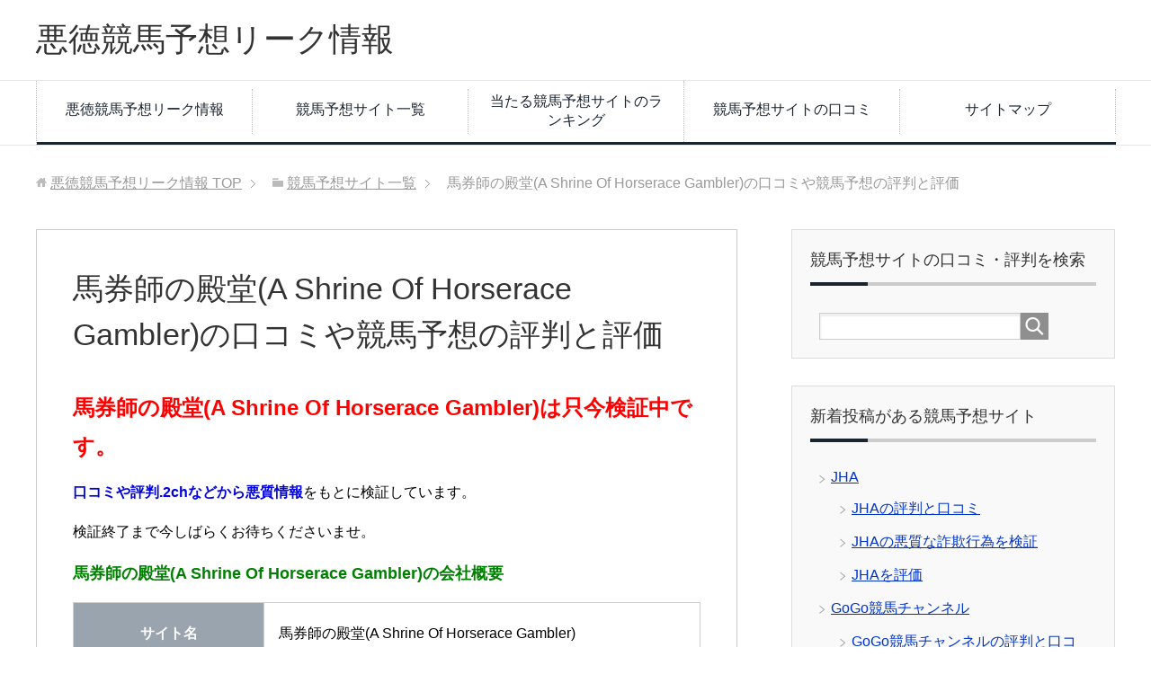

--- FILE ---
content_type: text/html; charset=UTF-8
request_url: https://www.k-ba55.jp/site/u-m-a-net/
body_size: 16280
content:
<!DOCTYPE html>
<html lang="ja" class="col2">
<head prefix="og: http://ogp.me/ns# fb: http://ogp.me/ns/fb#">


<meta charset="UTF-8">
<meta http-equiv="X-UA-Compatible" content="IE=edge">
<meta name="viewport" content="width=device-width, initial-scale=1.0">
<link rel="canonical" href="https://www.k-ba55.jp/site/u-m-a-net/" />

		<!-- All in One SEO 4.1.2.3 -->
		<title>馬券師の殿堂(A Shrine Of Horserace Gambler) | 馬券師の殿堂(A Shrine Of Horserace Gambler)の口コミや競馬予想の評判と評価 | 悪徳競馬予想リーク情報</title>
		<meta name="description" content="馬券師の殿堂(A Shrine Of Horserace Gambler)の情報をまとめました。馬券師の殿堂(A Shrine Of Horserace Gambler)について投稿された口コミや2チャンネル掲示板での評判から、馬券師の殿堂(A Shrine Of Horserace Gambler)が悪徳・悪質な詐欺の競馬予想サイトか評価。馬券師の殿堂(A Shrine Of Horserace Gambler)を利用するなら、悪徳競馬予想リーク情報の口コミや評判を確認"/>
		<meta name="robots" content="max-snippet:-1, max-image-preview:large, max-video-preview:-1"/>
		<meta name="msvalidate.01" content="75633E84892DAB387D3BCDA7E6CE4D4B" />
		<meta name="keywords" content="馬券師の殿堂(a shrine of horserace gambler),口コミ,評判,評価,2ch,悪徳,詐欺,有限会社reap" />
		<link rel="canonical" href="https://www.k-ba55.jp/site/u-m-a-net/" />
		<meta name="google" content="nositelinkssearchbox" />
		<script type="application/ld+json" class="aioseo-schema">
			{"@context":"https:\/\/schema.org","@graph":[{"@type":"WebSite","@id":"https:\/\/www.k-ba55.jp\/#website","url":"https:\/\/www.k-ba55.jp\/","name":"\u60aa\u5fb3\u7af6\u99ac\u4e88\u60f3\u30ea\u30fc\u30af\u60c5\u5831","description":"\u60aa\u5fb3\u7af6\u99ac\u4e88\u60f3\u30ea\u30fc\u30af\u60c5\u5831\u306f\u8a50\u6b3a\u3092\u9632\u3050\u70ba\u306b\u5f79\u7acb\u3064\u60c5\u5831\u307e\u3068\u3081\u30b5\u30a4\u30c8\u306b\u306a\u308a\u307e\u3059\u3002\u7af6\u99ac\u4e88\u60f3\u4f1a\u793e\u306e\u6700\u65b0\u53e3\u30b3\u30df\u3084\u8a55\u5224\u30012ch\u60c5\u5831\u3092\u4e00\u6319\u306b\u3054\u7d39\u4ecb\uff01\u30d7\u30ed\u306e\u95a2\u4fc2\u8005\u3084\u30e6\u30fc\u30b6\u30fc\u304c\u8a55\u4fa1\u3057\u305f\u512a\u826f\u30b5\u30a4\u30c8\u3082\u63b2\u8f09\u4e2d\u3067\u3059\u3002","publisher":{"@id":"https:\/\/www.k-ba55.jp\/#organization"}},{"@type":"Organization","@id":"https:\/\/www.k-ba55.jp\/#organization","name":"\u60aa\u5fb3\u7af6\u99ac\u4e88\u60f3\u30ea\u30fc\u30af\u60c5\u5831","url":"https:\/\/www.k-ba55.jp\/"},{"@type":"BreadcrumbList","@id":"https:\/\/www.k-ba55.jp\/site\/u-m-a-net\/#breadcrumblist","itemListElement":[{"@type":"ListItem","@id":"https:\/\/www.k-ba55.jp\/#listItem","position":"1","item":{"@type":"WebPage","@id":"https:\/\/www.k-ba55.jp\/","name":"\u30db\u30fc\u30e0","description":"\u60aa\u5fb3\u7af6\u99ac\u4e88\u60f3\u30ea\u30fc\u30af\u60c5\u5831\u306f\u8a50\u6b3a\u3092\u9632\u3050\u70ba\u306b\u5f79\u7acb\u3064\u60c5\u5831\u307e\u3068\u3081\u30b5\u30a4\u30c8\u306b\u306a\u308a\u307e\u3059\u3002\u7af6\u99ac\u4e88\u60f3\u4f1a\u793e\u306e\u6700\u65b0\u53e3\u30b3\u30df\u3084\u8a55\u5224\u30012ch\u60c5\u5831\u3092\u4e00\u6319\u306b\u3054\u7d39\u4ecb\uff01\u30d7\u30ed\u306e\u95a2\u4fc2\u8005\u3084\u30e6\u30fc\u30b6\u30fc\u304c\u8a55\u4fa1\u3057\u305f\u512a\u826f\u30b5\u30a4\u30c8\u3082\u63b2\u8f09\u4e2d\u3067\u3059\u3002","url":"https:\/\/www.k-ba55.jp\/"},"nextItem":"https:\/\/www.k-ba55.jp\/site\/#listItem"},{"@type":"ListItem","@id":"https:\/\/www.k-ba55.jp\/site\/#listItem","position":"2","item":{"@type":"WebPage","@id":"https:\/\/www.k-ba55.jp\/site\/","name":"\u7af6\u99ac\u4e88\u60f3\u30b5\u30a4\u30c8\u4e00\u89a7","description":"50\u97f3\u3067\u7af6\u99ac\u4e88\u60f3\u30b5\u30a4\u30c8\u304c\u63a2\u305b\u3061\u3083\u3046\u3002\u300c\u7121\u6599\u7af6\u99ac\u4e88\u60f3\u300d\u300c\u6709\u6599\u7af6\u99ac\u4e88\u60f3\u300d\u300cWIN5\u300d\u300c\u60aa\u5fb3\u7af6\u99ac\u4e88\u60f3\u300d\u306a\u3069\u3001\u7af6\u99ac\u4e88\u60f3\u30b5\u30a4\u30c8\u3092\u63a2\u3059\u306a\u3089\u3053\u3061\u3089","url":"https:\/\/www.k-ba55.jp\/site\/"},"nextItem":"https:\/\/www.k-ba55.jp\/site\/u-m-a-net\/#listItem","previousItem":"https:\/\/www.k-ba55.jp\/#listItem"},{"@type":"ListItem","@id":"https:\/\/www.k-ba55.jp\/site\/u-m-a-net\/#listItem","position":"3","item":{"@type":"WebPage","@id":"https:\/\/www.k-ba55.jp\/site\/u-m-a-net\/","name":"\u99ac\u5238\u5e2b\u306e\u6bbf\u5802(A Shrine Of Horserace Gambler)\u306e\u53e3\u30b3\u30df\u3084\u7af6\u99ac\u4e88\u60f3\u306e\u8a55\u5224\u3068\u8a55\u4fa1","description":"\u99ac\u5238\u5e2b\u306e\u6bbf\u5802(A Shrine Of Horserace Gambler)\u306e\u60c5\u5831\u3092\u307e\u3068\u3081\u307e\u3057\u305f\u3002\u99ac\u5238\u5e2b\u306e\u6bbf\u5802(A Shrine Of Horserace Gambler)\u306b\u3064\u3044\u3066\u6295\u7a3f\u3055\u308c\u305f\u53e3\u30b3\u30df\u30842\u30c1\u30e3\u30f3\u30cd\u30eb\u63b2\u793a\u677f\u3067\u306e\u8a55\u5224\u304b\u3089\u3001\u99ac\u5238\u5e2b\u306e\u6bbf\u5802(A Shrine Of Horserace Gambler)\u304c\u60aa\u5fb3\u30fb\u60aa\u8cea\u306a\u8a50\u6b3a\u306e\u7af6\u99ac\u4e88\u60f3\u30b5\u30a4\u30c8\u304b\u8a55\u4fa1\u3002\u99ac\u5238\u5e2b\u306e\u6bbf\u5802(A Shrine Of Horserace Gambler)\u3092\u5229\u7528\u3059\u308b\u306a\u3089\u3001\u60aa\u5fb3\u7af6\u99ac\u4e88\u60f3\u30ea\u30fc\u30af\u60c5\u5831\u306e\u53e3\u30b3\u30df\u3084\u8a55\u5224\u3092\u78ba\u8a8d","url":"https:\/\/www.k-ba55.jp\/site\/u-m-a-net\/"},"previousItem":"https:\/\/www.k-ba55.jp\/site\/#listItem"}]},{"@type":"WebPage","@id":"https:\/\/www.k-ba55.jp\/site\/u-m-a-net\/#webpage","url":"https:\/\/www.k-ba55.jp\/site\/u-m-a-net\/","name":"\u99ac\u5238\u5e2b\u306e\u6bbf\u5802(A Shrine Of Horserace Gambler) | \u99ac\u5238\u5e2b\u306e\u6bbf\u5802(A Shrine Of Horserace Gambler)\u306e\u53e3\u30b3\u30df\u3084\u7af6\u99ac\u4e88\u60f3\u306e\u8a55\u5224\u3068\u8a55\u4fa1 | \u60aa\u5fb3\u7af6\u99ac\u4e88\u60f3\u30ea\u30fc\u30af\u60c5\u5831","description":"\u99ac\u5238\u5e2b\u306e\u6bbf\u5802(A Shrine Of Horserace Gambler)\u306e\u60c5\u5831\u3092\u307e\u3068\u3081\u307e\u3057\u305f\u3002\u99ac\u5238\u5e2b\u306e\u6bbf\u5802(A Shrine Of Horserace Gambler)\u306b\u3064\u3044\u3066\u6295\u7a3f\u3055\u308c\u305f\u53e3\u30b3\u30df\u30842\u30c1\u30e3\u30f3\u30cd\u30eb\u63b2\u793a\u677f\u3067\u306e\u8a55\u5224\u304b\u3089\u3001\u99ac\u5238\u5e2b\u306e\u6bbf\u5802(A Shrine Of Horserace Gambler)\u304c\u60aa\u5fb3\u30fb\u60aa\u8cea\u306a\u8a50\u6b3a\u306e\u7af6\u99ac\u4e88\u60f3\u30b5\u30a4\u30c8\u304b\u8a55\u4fa1\u3002\u99ac\u5238\u5e2b\u306e\u6bbf\u5802(A Shrine Of Horserace Gambler)\u3092\u5229\u7528\u3059\u308b\u306a\u3089\u3001\u60aa\u5fb3\u7af6\u99ac\u4e88\u60f3\u30ea\u30fc\u30af\u60c5\u5831\u306e\u53e3\u30b3\u30df\u3084\u8a55\u5224\u3092\u78ba\u8a8d","inLanguage":"ja","isPartOf":{"@id":"https:\/\/www.k-ba55.jp\/#website"},"breadcrumb":{"@id":"https:\/\/www.k-ba55.jp\/site\/u-m-a-net\/#breadcrumblist"},"datePublished":"2017-09-15T23:47:25+09:00","dateModified":"2017-09-15T23:47:25+09:00"}]}
		</script>
		<script type="text/javascript" >
			window.ga=window.ga||function(){(ga.q=ga.q||[]).push(arguments)};ga.l=+new Date;
			ga('create', "UA-106545722-1", 'auto');
			ga('send', 'pageview');
		</script>
		<script async src="https://www.google-analytics.com/analytics.js"></script>
		<!-- All in One SEO -->

<link rel='dns-prefetch' href='//webfonts.sakura.ne.jp' />
<link rel='dns-prefetch' href='//s.w.org' />
<link rel="alternate" type="application/rss+xml" title="悪徳競馬予想リーク情報 &raquo; フィード" href="https://www.k-ba55.jp/feed/" />
<link rel="alternate" type="application/rss+xml" title="悪徳競馬予想リーク情報 &raquo; コメントフィード" href="https://www.k-ba55.jp/comments/feed/" />
<link rel="alternate" type="application/rss+xml" title="悪徳競馬予想リーク情報 &raquo; 馬券師の殿堂(A Shrine Of Horserace Gambler)の口コミや競馬予想の評判と評価 のコメントのフィード" href="https://www.k-ba55.jp/site/u-m-a-net/feed/" />
		<script type="text/javascript">
			window._wpemojiSettings = {"baseUrl":"https:\/\/s.w.org\/images\/core\/emoji\/13.1.0\/72x72\/","ext":".png","svgUrl":"https:\/\/s.w.org\/images\/core\/emoji\/13.1.0\/svg\/","svgExt":".svg","source":{"concatemoji":"https:\/\/www.k-ba55.jp\/wp-includes\/js\/wp-emoji-release.min.js?ver=5.8.12"}};
			!function(e,a,t){var n,r,o,i=a.createElement("canvas"),p=i.getContext&&i.getContext("2d");function s(e,t){var a=String.fromCharCode;p.clearRect(0,0,i.width,i.height),p.fillText(a.apply(this,e),0,0);e=i.toDataURL();return p.clearRect(0,0,i.width,i.height),p.fillText(a.apply(this,t),0,0),e===i.toDataURL()}function c(e){var t=a.createElement("script");t.src=e,t.defer=t.type="text/javascript",a.getElementsByTagName("head")[0].appendChild(t)}for(o=Array("flag","emoji"),t.supports={everything:!0,everythingExceptFlag:!0},r=0;r<o.length;r++)t.supports[o[r]]=function(e){if(!p||!p.fillText)return!1;switch(p.textBaseline="top",p.font="600 32px Arial",e){case"flag":return s([127987,65039,8205,9895,65039],[127987,65039,8203,9895,65039])?!1:!s([55356,56826,55356,56819],[55356,56826,8203,55356,56819])&&!s([55356,57332,56128,56423,56128,56418,56128,56421,56128,56430,56128,56423,56128,56447],[55356,57332,8203,56128,56423,8203,56128,56418,8203,56128,56421,8203,56128,56430,8203,56128,56423,8203,56128,56447]);case"emoji":return!s([10084,65039,8205,55357,56613],[10084,65039,8203,55357,56613])}return!1}(o[r]),t.supports.everything=t.supports.everything&&t.supports[o[r]],"flag"!==o[r]&&(t.supports.everythingExceptFlag=t.supports.everythingExceptFlag&&t.supports[o[r]]);t.supports.everythingExceptFlag=t.supports.everythingExceptFlag&&!t.supports.flag,t.DOMReady=!1,t.readyCallback=function(){t.DOMReady=!0},t.supports.everything||(n=function(){t.readyCallback()},a.addEventListener?(a.addEventListener("DOMContentLoaded",n,!1),e.addEventListener("load",n,!1)):(e.attachEvent("onload",n),a.attachEvent("onreadystatechange",function(){"complete"===a.readyState&&t.readyCallback()})),(n=t.source||{}).concatemoji?c(n.concatemoji):n.wpemoji&&n.twemoji&&(c(n.twemoji),c(n.wpemoji)))}(window,document,window._wpemojiSettings);
		</script>
		<style type="text/css">
img.wp-smiley,
img.emoji {
	display: inline !important;
	border: none !important;
	box-shadow: none !important;
	height: 1em !important;
	width: 1em !important;
	margin: 0 .07em !important;
	vertical-align: -0.1em !important;
	background: none !important;
	padding: 0 !important;
}
</style>
	<link rel='stylesheet' id='wp-block-library-css'  href='https://www.k-ba55.jp/wp-includes/css/dist/block-library/style.min.css?ver=5.8.12' type='text/css' media='all' />
<link rel='stylesheet' id='contact-form-7-css'  href='https://www.k-ba55.jp/wp-content/plugins/contact-form-7/includes/css/styles.css?ver=5.4.2' type='text/css' media='all' />
<link rel='stylesheet' id='whats-new-style-css'  href='https://www.k-ba55.jp/wp-content/plugins/whats-new-genarator/whats-new.css?ver=2.0.2' type='text/css' media='all' />
<link rel='stylesheet' id='wp-postratings-css'  href='https://www.k-ba55.jp/wp-content/plugins/wp-postratings/css/postratings-css.css?ver=1.89' type='text/css' media='all' />
<link rel='stylesheet' id='keni_base-css'  href='https://www.k-ba55.jp/wp-content/themes/keni70_wp_corp_black_201708151912/base.css?ver=5.8.12' type='text/css' media='all' />
<link rel='stylesheet' id='keni_rwd-css'  href='https://www.k-ba55.jp/wp-content/themes/keni70_wp_corp_black_201708151912/rwd.css?ver=5.8.12' type='text/css' media='all' />
<script type='text/javascript' src='https://www.k-ba55.jp/wp-includes/js/jquery/jquery.min.js?ver=3.6.0' id='jquery-core-js'></script>
<script type='text/javascript' src='https://www.k-ba55.jp/wp-includes/js/jquery/jquery-migrate.min.js?ver=3.3.2' id='jquery-migrate-js'></script>
<script type='text/javascript' src='//webfonts.sakura.ne.jp/js/sakura.js?ver=2.0.1' id='typesquare_std-js'></script>
<link rel="https://api.w.org/" href="https://www.k-ba55.jp/wp-json/" /><link rel="alternate" type="application/json" href="https://www.k-ba55.jp/wp-json/wp/v2/pages/8474" /><link rel="EditURI" type="application/rsd+xml" title="RSD" href="https://www.k-ba55.jp/xmlrpc.php?rsd" />
<link rel="wlwmanifest" type="application/wlwmanifest+xml" href="https://www.k-ba55.jp/wp-includes/wlwmanifest.xml" /> 
<meta name="generator" content="WordPress 5.8.12" />
<link rel='shortlink' href='https://www.k-ba55.jp/?p=8474' />
<link rel="alternate" type="application/json+oembed" href="https://www.k-ba55.jp/wp-json/oembed/1.0/embed?url=https%3A%2F%2Fwww.k-ba55.jp%2Fsite%2Fu-m-a-net%2F" />
<link rel="alternate" type="text/xml+oembed" href="https://www.k-ba55.jp/wp-json/oembed/1.0/embed?url=https%3A%2F%2Fwww.k-ba55.jp%2Fsite%2Fu-m-a-net%2F&#038;format=xml" />
<style type="text/css">.broken_link, a.broken_link {
	text-decoration: line-through;
}</style><link rel="shortcut icon" type="image/x-icon" href="https://www.k-ba55.jp/wp-content/themes/keni70_wp_corp_black_201708151912/favicon.ico">
<link rel="apple-touch-icon" href="https://www.k-ba55.jp/wp-content/themes/keni70_wp_corp_black_201708151912/images/apple-touch-icon.png">
<link rel="apple-touch-icon-precomposed" href="https://www.k-ba55.jp/wp-content/themes/keni70_wp_corp_black_201708151912/images/apple-touch-icon.png">
<link rel="icon" href="https://www.k-ba55.jp/wp-content/themes/keni70_wp_corp_black_201708151912/images/apple-touch-icon.png">
<!--[if lt IE 9]><script src="https://www.k-ba55.jp/wp-content/themes/keni70_wp_corp_black_201708151912/js/html5.js"></script><![endif]-->


</head>
	<body class="page-template-default page page-id-8474 page-child parent-pageid-6064">
	
	<div class="container">
		<header id="top" class="site-header ">	
		<div class="site-header-in">
			<div class="site-header-conts">
				<p class="site-title"><a href="https://www.k-ba55.jp">悪徳競馬予想リーク情報</a></p>
			</div>
		</div>
		<!--▼グローバルナビ-->
		<nav class="global-nav">
			<div class="global-nav-in">
				<div class="global-nav-panel"><span class="btn-global-nav icon-gn-menu">メニュー</span></div>
				<ul id="menu">
				<li class="menu-item menu-item-type-post_type menu-item-object-page menu-item-home menu-item-9192"><a href="https://www.k-ba55.jp/">悪徳競馬予想リーク情報</a></li>
<li class="menu-item menu-item-type-post_type menu-item-object-page current-page-ancestor menu-item-7960"><a href="https://www.k-ba55.jp/site/">競馬予想サイト一覧</a></li>
<li class="menu-item menu-item-type-post_type menu-item-object-page menu-item-7897"><a href="https://www.k-ba55.jp/yuryokeibayososaito/">当たる競馬予想サイトのランキング</a></li>
<li class="menu-item menu-item-type-custom menu-item-object-custom menu-item-8936"><a href="/kuchikomiichiran">競馬予想サイトの口コミ</a></li>
<li class="menu-item menu-item-type-post_type menu-item-object-page menu-item-7961"><a href="https://www.k-ba55.jp/sitemap/">サイトマップ</a></li>
				</ul>
			</div>
		</nav>
		<!--▲グローバルナビ-->
		</header>
<!--▲サイトヘッダー-->

<div class="main-body">
<div class="main-body-in">



<nav class="breadcrumbs">
<ol class="breadcrumbs-in" itemscope itemtype="http://schema.org/BreadcrumbList">
<li class="bcl-first" itemprop="itemListElement" itemscope itemtype="http://schema.org/ListItem">
	<a itemprop="item" href="https://www.k-ba55.jp"><span itemprop="name">悪徳競馬予想リーク情報</span> TOP</a>
	<meta itemprop="position" content="1" />
</li>
<li itemprop="itemListElement" itemscope itemtype="http://schema.org/ListItem">
	<a itemprop="item" href="https://www.k-ba55.jp/site/"><span itemprop="name">競馬予想サイト一覧</span></a>
	<meta itemprop="position" content="2" />
</li>
<li class="bcl-last">馬券師の殿堂(A Shrine Of Horserace Gambler)の口コミや競馬予想の評判と評価</li>
</ol>
</nav>
	
	<!--▼メインコンテンツ-->
	<main>
	<div class="main-conts">

		<!--記事-->
		<article id="post-8474" class="section-wrap post-8474 page type-page status-publish">
			<div class="section-in">

			<header class="article-header">
				<h1 class="section-title">馬券師の殿堂(A Shrine Of Horserace Gambler)の口コミや競馬予想の評判と評価</h1>
			</header>

			<div class="article-body">
			<p><font color="red"><b><font size="5">馬券師の殿堂(A Shrine Of Horserace Gambler)は只今検証中です。</font></b></font></p>

<p><strong><font color="puple">口コミや評判.2chなどから悪質情報</font></strong>をもとに検証しています。</p>

<p>検証終了まで今しばらくお待ちくださいませ。</p>

<p><span style="color: #008000;"><strong><font size="4">馬券師の殿堂(A Shrine Of Horserace Gambler)の会社概要</font></strong></span></p>



<table id="tablepress-1" class="tablepress tablepress-id-1">
<tbody class="row-hover">
<thead>
<tr class="row-1 odd">
<th class="column-1">サイト名</th><td class="column-2">馬券師の殿堂(A Shrine Of Horserace Gambler)</td>
</tr>
<tr class="row-2 even">
<th class="column-1">サイトドメイン</th><td class="column-2">http://u-m-a.net/ または http://baken-dendo.com/</td>
</tr>
<tr class="row-3 odd">
<th class="column-1">運営会社</th><td class="column-2">有限会社REAP</td>
</tr>
<tr class="row-4 even">
<th class="column-1">運営・販売責任者</th><td class="column-2">渡辺輝幸</td>
</tr>
<tr class="row-5 odd">
<th class="column-1">メールアドレス</th><td class="column-2">info@baken-dendo.com</td>
</tr>
<tr class="row-6 even">
<th class="column-1">所在地</th><td class="column-2">東京都武蔵野市中町1-3-3</td>
</tr>
<tr class="row-7 odd">
<th class="column-1">販売価格</th><td class="column-2">下記に詳細を記載しております。</td>
</tr>
<tr class="row-8 even">
<th class="column-1">TEL</th><td class="column-2">050-3515-8822</td>
</tr>
</thead>
</tbody>
</table>
　
<p>では、本当に利用価値のあるサイトはどのサイトでしょうか？実際に登録し、<span class="red b">検証を重ね、プロや利用ユーザーが選んだ優良の競馬予想サイトをご紹介致します。</span>サイト選びで失敗しない為にも必ずご確認ください。<p style="text-indent:2em"></p>

<div class="su-note" id="" style="border-color:#e5c3e5;border-radius:2px;-moz-border-radius:2px;-webkit-border-radius:2px;"><div class="su-note-inner su-u-clearfix su-u-trim" style="background-color:#FFDDFF;border-color:#ffffff;color:#333333;border-radius:2px;-moz-border-radius:2px;-webkit-border-radius:2px;">
<span class="su-label su-label-type-success">▼プロとユーザーが選んだ競馬予想サイト</span><p style="text-indent:2em"></p>
<a href="/yuryokeibayososaito/?from=textbanner1" target="_blank"><span class="blue b"><span class="f14em">ちなみに<span class="red b">必ず勝てる</span><span class="green b">【優良競馬予想サイト】</span>はコチラ◀</span></span></a></div></div><p style="text-indent:2em"></p>
<p><a target="_blank" href="/yuryokeibayososaito/"><img src="https://www.k-ba55.jp/wp-content/uploads/2017/09/goodsite_banner2.gif" alt="優良サイト一覧バナー" style="width:100%;" /></a></p>

<h2>口コミと評判が高い競馬予想サイト</h2>
<div class="col-wrap col3-wrap col-onimage02">
<div class="col m20-b border" style="background-image: url(https://www.k-ba55.jp/wp-content/uploads/2017/11/_悪徳競馬予想リーク情報-e1510040718452.png);">
<a href="/site/keiba-life/"></p>
<p class="text-onimage">的中タイムズ</p>
<p></a>
</div>
<div class="col m20-b border" style="background-image: url(https://www.k-ba55.jp/wp-content/uploads/2017/10/_必的競馬の達人のTOPイメージ画像-e1508649064224.png);">
<a href="/site/keiba-tatsujin-com/"></p>
<p class="text-onimage">必的!!競馬の達人</p>
<p></a>
</div>
<div class="col m20-b border" style="background-image: url(https://www.k-ba55.jp/wp-content/uploads/2017/09/TOP画像-e1510048412339.png);">
<a href="/site/tr-keiba-com/"></p>
<p class="text-onimage">的中総選挙</p>
<p></a>
</div>
</div>
<div class="col-wrap col3-wrap col-onimage02">
<div class="col m20-b border" style="background-image: url(https://www.k-ba55.jp/wp-content/uploads/2017/08/万馬券総合研究所のTOP画像-300x206.jpg);">
<a href="/site/manbaken-sogou-kenkyujo-jp/"></p>
<p class="text-onimage">万馬券総合研究所</p>
<p></a>
</div>
<div class="col m20-b border" style="background-image: url(https://www.k-ba55.jp/wp-content/uploads/2016/08/ギャロップジャパン-GALLOPJAPAN-TOPイメージ.jpg);">
<a href="/site/gallopjapan-jp/"></p>
<p class="text-onimage">ギャロップジャパン（GALLOPJAPAN)</p>
<p></a>
</div>
<div class="col m20-b border" style="background-image: url(https://www.k-ba55.jp/wp-content/uploads/2016/08/勝馬伝説のトップ画像-300x248.jpg);">
<a href="/site/l-horse-com/"></p>
<p class="text-onimage">勝馬伝説</p>
<p></a>
</div>
</div>
<div class="col-wrap col3-wrap col-onimage02">
<div class="col m20-b border" style="background-image: url(https://www.k-ba55.jp/wp-content/uploads/2016/08/takuminomanbaken-300x300.jpg);">
<a href="/site/goldhorse-jp/"></p>
<p class="text-onimage">匠の万馬券</p>
<p></a>
</div>
<div class="col m20-b border" style="background-image: url(http://www.k-ba55.jp/wp-content/uploads/2017/08/スピリッツ競馬-top画像-300x295.png);">
<a href="/site/spirits-33-com/"></p>
<p class="text-onimage">スピリッツ競馬</p>
<p></a>
</div>
<div class="col m20-b border" style="background-image: url(https://www.k-ba55.jp/wp-content/uploads/2016/08/highvoltage.png);">
<a href="/site/high-voltage-tokyo/"></p>
<p class="text-onimage">ハイボルテージ</p>
<p></a>
</div>
</div>
<div class="col-wrap col3-wrap col-onimage02">
<div class="col m20-b border" style="background-image: url(https://www.k-ba55.jp/wp-content/uploads/2017/11/TOPイメージ画像-e1511070253543.png);">
<a href="/site/kin-kura-com/"></p>
<p class="text-onimage">金の鞍</p>
<p></a>
</div>
<div class="col m20-b border" style="background-image: url(https://www.k-ba55.jp/wp-content/uploads/2017/11/TOPイメージ画像-e1511160635221.png);">
<a href="/site/minnano-manbaken-com/"></p>
<p class="text-onimage">みんなの万馬券</p>
<p></a>
</div>
<div class="col m20-b border" style="background-image: url(https://www.k-ba55.jp/wp-content/uploads/2017/11/TOP画像-e1511931954468.png);">
<a href="/site/linc-k-com/"></p>
<p class="text-onimage">万馬券必中宣言リンカーン</p>
<p></a>
</div>
</div>
<div class="col-wrap col3-wrap col-onimage02">
<div class="col m20-b border" style="background-image: url(https://www.k-ba55.jp/wp-content/uploads/2016/08/TOP画像-e1512016731291.png);">
<a href="/site/pc-3448-jp/"></p>
<p class="text-onimage">キングスポーツ</p>
<p></a>
</div>
<div class="col m20-b border" style="background-image: url(https://www.k-ba55.jp/wp-content/uploads/2017/08/TOP画像-e1512107876448.jpg);">
<a href="/site/ele-investment-com/"></p>
<p class="text-onimage">エレメント</p>
<p></a>
</div>
<div class="col m20-b border" style="background-image: url(https://www.k-ba55.jp/wp-content/uploads/2017/09/TOP画像-e1513245976617.png);">
<a href="/site/titanic-online-com/"></p>
<p class="text-onimage">アドレナリン競馬</p>
<p></a>
</div>
</div>
<div class="col-wrap col3-wrap col-onimage02">
<div class="col m20-b border" style="background-image: url(https://www.k-ba55.jp/wp-content/uploads/2017/12/_ダービークエストのTOP画像-e1513390525859.png);">
<a href="/site/derby-q-net/"></p>
<p class="text-onimage">ダービークエスト</p>
<p></a>
</div>
<div class="col m20-b border" style="background-image: url(https://www.k-ba55.jp/wp-content/uploads/2017/12/TOP画像-e1513580887825.png);">
<a href="/site/keiba-programs-v-jp/"></p>
<p class="text-onimage">レープロ</p>
<p></a>
</div>
<div class="col m20-b border" style="background-image: url(https://www.k-ba55.jp/wp-content/uploads/2017/08/TOP画像-e1513657050236.png);">
<a href="/site/kb-tairiku-net/"></p>
<p class="text-onimage">競馬大陸</p>
<p></a>
</div>
</div>
<div class="col-wrap col3-wrap col-onimage02">
<div class="col m20-b border" style="background-image: url(https://www.k-ba55.jp/wp-content/uploads/2017/12/GoGo競馬チャンネルのTOP画像-e1513675590948.png);">
<a href="/site/gogo-k-com/"></p>
<p class="text-onimage">GoGo競馬チャンネル</p>
<p></a>
</div>
<div class="col m20-b border" style="background-image: url(https://www.k-ba55.jp/wp-content/uploads/2017/12/jhaのTOP画像-e1513839557291.jpg);">
<a href="/site/j-h-a-net/"></p>
<p class="text-onimage">JHA</p>
<p></a>
</div>
<div class="col m20-b border" style="background-image: url(https://www.k-ba55.jp/wp-content/uploads/2017/09/Brain_ブレインのTOP画像-e1515727294865.jpg);">
<a href="/site/hissyou-brain-com/"></p>
<p class="text-onimage">Brain(ブレイン)</p>
<p></a>
</div>
</div>

<div class='whatsnew'>
			<h2>競馬予想サイトの新着更新情報</h2>	
	<hr/>
		<dl>
		<a href="https://www.k-ba55.jp/sitemap/">
		<dt>
					</dt>
		<dd>
						<span class='newmark'>NEW!</span>
						サイトマップ		</dd>
		</a>
	</dl>
	<hr/>
		<dl>
		<a href="https://www.k-ba55.jp/site/gallopjapan-jp/experiences/">
		<dt>
					</dt>
		<dd>
						ギャロップジャパンの有料キャンペーンの的中率・回収率を検証		</dd>
		</a>
	</dl>
	<hr/>
		<dl>
		<a href="https://www.k-ba55.jp/site/xn-u9j9ira2751auitrv9ao66b-com/">
		<dt>
					</dt>
		<dd>
						ナツの競馬予想ブログの口コミや競馬予想の評判と評価		</dd>
		</a>
	</dl>
	<hr/>
		<dl>
		<a href="https://www.k-ba55.jp/hakkutukeiba/">
		<dt>
					</dt>
		<dd>
						発掘競馬！志向の選択馬券術		</dd>
		</a>
	</dl>
	<hr/>
		<dl>
		<a href="https://www.k-ba55.jp/keibastudy-com/">
		<dt>
					</dt>
		<dd>
						競馬Study		</dd>
		</a>
	</dl>
	<hr/>
		<dl>
		<a href="https://www.k-ba55.jp/keibakalimba-com/">
		<dt>
					</dt>
		<dd>
						競馬アプローチ		</dd>
		</a>
	</dl>
	<hr/>
		<dl>
		<a href="https://www.k-ba55.jp/ouma-keiba-seesaa-net/">
		<dt>
					</dt>
		<dd>
						競馬オープン特別地位向上委員会		</dd>
		</a>
	</dl>
	<hr/>
		<dl>
		<a href="https://www.k-ba55.jp/ameblo-jp-keiba-winlife/">
		<dt>
					</dt>
		<dd>
						競馬でwinwin生活を目指して		</dd>
		</a>
	</dl>
	<hr/>
		<dl>
		<a href="https://www.k-ba55.jp/ameblo-jp-keibahissyouyosou/">
		<dt>
					</dt>
		<dd>
						競馬で月収３０万円を稼ぐ競馬好き男の競馬予想ブログ		</dd>
		</a>
	</dl>
	<hr/>
		<dl>
		<a href="https://www.k-ba55.jp/natsukistudy-com/">
		<dt>
					</dt>
		<dd>
						競馬とネットビジネスを楽しむためのブログ		</dd>
		</a>
	</dl>
	<hr/>
		<dl>
		<a href="https://www.k-ba55.jp/keibafun-com/">
		<dt>
					</dt>
		<dd>
						競馬ファンが予想するために集うカフェ「シーザリオ」		</dd>
		</a>
	</dl>
	<hr/>
		<dl>
		<a href="https://www.k-ba55.jp/keibawataiki-blog-fc2-com/">
		<dt>
					</dt>
		<dd>
						爺KENの「競馬」が私の生きる道Blog		</dd>
		</a>
	</dl>
	<hr/>
		<dl>
		<a href="https://www.k-ba55.jp/keibahelper-z-com/">
		<dt>
					</dt>
		<dd>
						無料競馬予想ヘルパーＺ		</dd>
		</a>
	</dl>
	<hr/>
		<dl>
		<a href="https://www.k-ba55.jp/ameblo-jp-endlesshorseget/">
		<dt>
					</dt>
		<dd>
						永遠の馬券		</dd>
		</a>
	</dl>
	<hr/>
		<dl>
		<a href="https://www.k-ba55.jp/fukuuma-net/">
		<dt>
					</dt>
		<dd>
						温故知福馬		</dd>
		</a>
	</dl>
	<hr/>
		<dl>
		<a href="https://www.k-ba55.jp/kokurabakenshi-com/">
		<dt>
					</dt>
		<dd>
						小倉の馬券師Tの競馬予想ブログ		</dd>
		</a>
	</dl>
	<hr/>
		<dl>
		<a href="https://www.k-ba55.jp/nozo4014/">
		<dt>
					</dt>
		<dd>
						希望の馬券術		</dd>
		</a>
	</dl>
	<hr/>
		<dl>
		<a href="https://www.k-ba55.jp/keibaricolmn-com/">
		<dt>
					</dt>
		<dd>
						当たるといいなkeibaricolumn		</dd>
		</a>
	</dl>
	<hr/>
		<dl>
		<a href="https://www.k-ba55.jp/ameblo-jp-keibasiteweb/">
		<dt>
					</dt>
		<dd>
						当たる本当の競馬予想		</dd>
		</a>
	</dl>
	<hr/>
		<dl>
		<a href="https://www.k-ba55.jp/sonoda5151-blog-fc2-com/">
		<dt>
					</dt>
		<dd>
						大ちゃんの園田競馬予想ブログ		</dd>
		</a>
	</dl>
	<hr/>
	</div>

			</div><!--article-body-->
			
			

<div style="padding:10px; vertical-align:middle; text-align:; margin-bottom: 10px; font-weight:normal;color:#666666; background-color:#F0EFEA;border: solid 1px #CCCCCC;">
<div id="inner"><strong>この記事のサイトを評価してください（５段階評価 ★が多いければ優良）</strong>　<div id="post-ratings-8474" class="post-ratings" itemscope itemtype="http://schema.org/Article" data-nonce="dcd3560652"><img id="rating_8474_1" src="https://www.k-ba55.jp/wp-content/plugins/wp-postratings/images/stars_crystal/rating_off.gif" alt="いまいち・・" title="いまいち・・" onmouseover="current_rating(8474, 1, 'いまいち・・');" onmouseout="ratings_off(0, 0, 0);" onclick="rate_post();" onkeypress="rate_post();" style="cursor: pointer; border: 0px;" /><img id="rating_8474_2" src="https://www.k-ba55.jp/wp-content/plugins/wp-postratings/images/stars_crystal/rating_off.gif" alt="まずまず" title="まずまず" onmouseover="current_rating(8474, 2, 'まずまず');" onmouseout="ratings_off(0, 0, 0);" onclick="rate_post();" onkeypress="rate_post();" style="cursor: pointer; border: 0px;" /><img id="rating_8474_3" src="https://www.k-ba55.jp/wp-content/plugins/wp-postratings/images/stars_crystal/rating_off.gif" alt="なかなか！" title="なかなか！" onmouseover="current_rating(8474, 3, 'なかなか！');" onmouseout="ratings_off(0, 0, 0);" onclick="rate_post();" onkeypress="rate_post();" style="cursor: pointer; border: 0px;" /><img id="rating_8474_4" src="https://www.k-ba55.jp/wp-content/plugins/wp-postratings/images/stars_crystal/rating_off.gif" alt="いいね！" title="いいね！" onmouseover="current_rating(8474, 4, 'いいね！');" onmouseout="ratings_off(0, 0, 0);" onclick="rate_post();" onkeypress="rate_post();" style="cursor: pointer; border: 0px;" /><img id="rating_8474_5" src="https://www.k-ba55.jp/wp-content/plugins/wp-postratings/images/stars_crystal/rating_off.gif" alt="とってもいい！！" title="とってもいい！！" onmouseover="current_rating(8474, 5, 'とってもいい！！');" onmouseout="ratings_off(0, 0, 0);" onclick="rate_post();" onkeypress="rate_post();" style="cursor: pointer; border: 0px;" /> (まだ評価されていません)<br /><span class="post-ratings-text" id="ratings_8474_text"></span><meta itemprop="name" content="馬券師の殿堂(A Shrine Of Horserace Gambler)の口コミや競馬予想の評判と評価" /><meta itemprop="headline" content="馬券師の殿堂(A Shrine Of Horserace Gambler)の口コミや競馬予想の評判と評価" /><meta itemprop="description" content="馬券師の殿堂(A Shrine Of Horserace Gambler)の情報をまとめました。馬券師の殿堂(A Shrine Of Horserace Gambler)について投稿された口コミや2チャンネル掲示板での評判から、馬券師の殿堂(A Shrine Of Horserace Gambler)が悪徳・悪質な詐欺の競馬予想サイトか評価。馬券師の殿堂(A Shrine Of Horserace Gambler)を利用するなら、悪徳競馬予想リーク情報の口コミや評判を確認" /><meta itemprop="datePublished" content="2017-09-16T08:47:25+09:00" /><meta itemprop="dateModified" content="2017-09-16T08:47:25+09:00" /><meta itemprop="url" content="https://www.k-ba55.jp/site/u-m-a-net/" /><meta itemprop="author" content="manager" /><meta itemprop="mainEntityOfPage" content="https://www.k-ba55.jp/site/u-m-a-net/" /><div style="display: none;" itemprop="publisher" itemscope itemtype="https://schema.org/Organization"><meta itemprop="name" content="悪徳競馬予想リーク情報" /><meta itemprop="url" content="https://www.k-ba55.jp" /><div itemprop="logo" itemscope itemtype="https://schema.org/ImageObject"><meta itemprop="url" content="" /></div></div></div><div id="post-ratings-8474-loading" class="post-ratings-loading"><img src="https://www.k-ba55.jp/wp-content/plugins/wp-postratings/images/loading.gif" width="16" height="16" class="post-ratings-image" />読み込み中...</div>誰でも簡単に評価できますので厳選な評価をお願いします。</div></div>


			
<!--comment-->
<div class="contents">

<!-- You can start editing here. -->


			<!-- If comments are open, but there are no comments. -->

	 	<div id="respond" class="comment-respond">
		<h3 id="reply-title" class="comment-reply-title">コメントを残す <small><a rel="nofollow" id="cancel-comment-reply-link" href="/site/u-m-a-net/#respond" style="display:none;">コメントをキャンセル</a></small></h3><form action="https://www.k-ba55.jp/wp-comments-post.php" method="post" id="commentform" class="comment-form" novalidate><div class="comment-form-author"><p><label for="author"><small>名前</small></label></p><p><input id="author" class="w50" name="author" type="text" value="" size="30" /></p></div>
<div class="comment-form-email comment-form-mail"><p><label for="email"><small>メールアドレス（公開されません）</small></label></p> <p><input id="email" class="w50" name="email" type="email" value="" size="30" /></p></div>
<div class="comment-form-url"><p><label for="url"><small>ウェブサイト</small></label></p><p><input id="url" class="w50" name="url" type="url" value="" size="30" /></p></div>
<p class="comment-form-comment m0-b"><label for="comment"><small>コメント</small></label></p><p><textarea id="comment" name="comment" class="w90" cols="45" rows="8" maxlength="65525" aria-required="true" required="required"></textarea></p><p class="form-submit"><p class="al-c"><button name="submit" type="submit" id="submit" class="submit btn btn-form01" value="コメントを送信"><span>コメント送信</span></button></p> <input type='hidden' name='comment_post_ID' value='8474' id='comment_post_ID' />
<input type='hidden' name='comment_parent' id='comment_parent' value='0' />
</p></form>	</div><!-- #respond -->
	</div>
<!--/comment-->



			
			</div><!--section-in-->
		</article><!--記事-->


	</div><!--main-conts-->
	</main>
	<!--▲メインコンテンツ-->

		<!--▼サブコンテンツ-->
	<aside class="sub-conts sidebar">
		<section id="search-2" class="section-wrap widget-conts widget_search"><div class="section-in"><h3 class="section-title">競馬予想サイトの口コミ・評判を検索</h3><form method="get" id="searchform" action="https://www.k-ba55.jp/">
	<div class="search-box">
		<input class="search" type="text" value="" name="s" id="s"><button id="searchsubmit" class="btn-search"><img alt="検索" width="32" height="20" src="https://www.k-ba55.jp/wp-content/themes/keni70_wp_corp_black_201708151912/images/icon/icon-btn-search.png"></button>
	</div>
</form></div></section><section id="nav_menu-4" class="section-wrap widget-conts widget_nav_menu"><div class="section-in"><h3 class="section-title">新着投稿がある競馬予想サイト</h3><div class="menu-%e6%96%b0%e7%9d%80%e3%81%ae%e7%ab%b6%e9%a6%ac%e4%ba%88%e6%83%b3%e3%82%b5%e3%82%a4%e3%83%88-container"><ul id="menu-%e6%96%b0%e7%9d%80%e3%81%ae%e7%ab%b6%e9%a6%ac%e4%ba%88%e6%83%b3%e3%82%b5%e3%82%a4%e3%83%88" class="menu"><li id="menu-item-10879" class="menu-item menu-item-type-post_type menu-item-object-page menu-item-has-children menu-item-10879"><a href="https://www.k-ba55.jp/site/j-h-a-net/">JHA</a>
<ul class="sub-menu">
	<li id="menu-item-10878" class="menu-item menu-item-type-post_type menu-item-object-page menu-item-10878"><a href="https://www.k-ba55.jp/site/j-h-a-net/reviews/">JHAの評判と口コミ</a></li>
	<li id="menu-item-10877" class="menu-item menu-item-type-post_type menu-item-object-page menu-item-10877"><a href="https://www.k-ba55.jp/site/j-h-a-net/scam/">JHAの悪質な詐欺行為を検証</a></li>
	<li id="menu-item-10876" class="menu-item menu-item-type-post_type menu-item-object-page menu-item-10876"><a href="https://www.k-ba55.jp/site/j-h-a-net/evaluation/">JHAを評価</a></li>
</ul>
</li>
<li id="menu-item-10806" class="menu-item menu-item-type-post_type menu-item-object-page menu-item-has-children menu-item-10806"><a href="https://www.k-ba55.jp/site/gogo-k-com/">GoGo競馬チャンネル</a>
<ul class="sub-menu">
	<li id="menu-item-10805" class="menu-item menu-item-type-post_type menu-item-object-page menu-item-10805"><a href="https://www.k-ba55.jp/site/gogo-k-com/reviews/">GoGo競馬チャンネルの評判と口コミ</a></li>
	<li id="menu-item-10804" class="menu-item menu-item-type-post_type menu-item-object-page menu-item-10804"><a href="https://www.k-ba55.jp/site/gogo-k-com/scam/">GoGo競馬チャンネルの悪質な詐欺行為を検証</a></li>
	<li id="menu-item-10803" class="menu-item menu-item-type-post_type menu-item-object-page menu-item-10803"><a href="https://www.k-ba55.jp/site/gogo-k-com/evaluation/">GoGo競馬チャンネルを評価</a></li>
</ul>
</li>
<li id="menu-item-10763" class="menu-item menu-item-type-post_type menu-item-object-page menu-item-has-children menu-item-10763"><a href="https://www.k-ba55.jp/site/keiba-programs-v-jp/">レープロ</a>
<ul class="sub-menu">
	<li id="menu-item-10762" class="menu-item menu-item-type-post_type menu-item-object-page menu-item-10762"><a href="https://www.k-ba55.jp/site/keiba-programs-v-jp/reviews/">レープロの評判と口コミ</a></li>
	<li id="menu-item-10761" class="menu-item menu-item-type-post_type menu-item-object-page menu-item-10761"><a href="https://www.k-ba55.jp/site/keiba-programs-v-jp/scam/">レープロの悪質な詐欺行為を検証</a></li>
	<li id="menu-item-10760" class="menu-item menu-item-type-post_type menu-item-object-page menu-item-10760"><a href="https://www.k-ba55.jp/site/keiba-programs-v-jp/evaluation/">レープロを評価</a></li>
</ul>
</li>
<li id="menu-item-10663" class="menu-item menu-item-type-post_type menu-item-object-page menu-item-has-children menu-item-10663"><a href="https://www.k-ba55.jp/site/derby-q-net/">ダービークエスト</a>
<ul class="sub-menu">
	<li id="menu-item-10662" class="menu-item menu-item-type-post_type menu-item-object-page menu-item-10662"><a href="https://www.k-ba55.jp/site/derby-q-net/reviews/">ダービークエストの評判と口コミ</a></li>
	<li id="menu-item-10661" class="menu-item menu-item-type-post_type menu-item-object-page menu-item-10661"><a href="https://www.k-ba55.jp/site/derby-q-net/scam/">ダービークエストの悪質な詐欺行為を検証</a></li>
	<li id="menu-item-10660" class="menu-item menu-item-type-post_type menu-item-object-page menu-item-10660"><a href="https://www.k-ba55.jp/site/derby-q-net/evaluation/">ダービークエストを評価</a></li>
</ul>
</li>
<li id="menu-item-9846" class="menu-item menu-item-type-post_type menu-item-object-page menu-item-has-children menu-item-9846"><a href="https://www.k-ba55.jp/site/linc-k-com/">万馬券必中宣言リンカーン</a>
<ul class="sub-menu">
	<li id="menu-item-9845" class="menu-item menu-item-type-post_type menu-item-object-page menu-item-9845"><a href="https://www.k-ba55.jp/site/linc-k-com/reviews/">万馬券必中宣言リンカーンの評判と口コミ</a></li>
	<li id="menu-item-9844" class="menu-item menu-item-type-post_type menu-item-object-page menu-item-9844"><a href="https://www.k-ba55.jp/site/linc-k-com/scam/">万馬券必中宣言リンカーンの悪質な詐欺行為を検証</a></li>
	<li id="menu-item-9843" class="menu-item menu-item-type-post_type menu-item-object-page menu-item-9843"><a href="https://www.k-ba55.jp/site/linc-k-com/evaluation/">万馬券必中宣言リンカーンを評価</a></li>
</ul>
</li>
<li id="menu-item-9776" class="menu-item menu-item-type-post_type menu-item-object-page menu-item-has-children menu-item-9776"><a href="https://www.k-ba55.jp/site/minnano-manbaken-com/">みんなの万馬券</a>
<ul class="sub-menu">
	<li id="menu-item-9775" class="menu-item menu-item-type-post_type menu-item-object-page menu-item-9775"><a href="https://www.k-ba55.jp/site/minnano-manbaken-com/reviews/">みんなの万馬券の評判と口コミ</a></li>
	<li id="menu-item-9774" class="menu-item menu-item-type-post_type menu-item-object-page menu-item-9774"><a href="https://www.k-ba55.jp/site/minnano-manbaken-com/scam/">みんなの万馬券の悪質な詐欺行為を検証</a></li>
	<li id="menu-item-9773" class="menu-item menu-item-type-post_type menu-item-object-page menu-item-9773"><a href="https://www.k-ba55.jp/site/minnano-manbaken-com/evaluation/">みんなの万馬券を評価</a></li>
</ul>
</li>
<li id="menu-item-9733" class="menu-item menu-item-type-post_type menu-item-object-page menu-item-has-children menu-item-9733"><a href="https://www.k-ba55.jp/site/kin-kura-com/">金の鞍</a>
<ul class="sub-menu">
	<li id="menu-item-9736" class="menu-item menu-item-type-post_type menu-item-object-page menu-item-9736"><a href="https://www.k-ba55.jp/site/kin-kura-com/reviews/">金の鞍の評判と口コミ</a></li>
	<li id="menu-item-9735" class="menu-item menu-item-type-post_type menu-item-object-page menu-item-9735"><a href="https://www.k-ba55.jp/site/kin-kura-com/scam/">金の鞍の悪質な詐欺行為を検証</a></li>
	<li id="menu-item-9734" class="menu-item menu-item-type-post_type menu-item-object-page menu-item-9734"><a href="https://www.k-ba55.jp/site/kin-kura-com/evaluation/">金の鞍を評価</a></li>
</ul>
</li>
<li id="menu-item-7978" class="menu-item menu-item-type-post_type menu-item-object-page menu-item-7978"><a href="https://www.k-ba55.jp/site/active-ks-jp/">ACTIVE(アクティブ)</a></li>
<li id="menu-item-7979" class="menu-item menu-item-type-post_type menu-item-object-page menu-item-7979"><a href="https://www.k-ba55.jp/site/agkeiba-net/">競馬CROWN(競馬クラウン)</a></li>
<li id="menu-item-7980" class="menu-item menu-item-type-post_type menu-item-object-page menu-item-7980"><a href="https://www.k-ba55.jp/site/full-gate-net/">FULLGATE(フルゲート)</a></li>
<li id="menu-item-7981" class="menu-item menu-item-type-post_type menu-item-object-page menu-item-7981"><a href="https://www.k-ba55.jp/site/tc-brain-net/">トレセン直送ブレーン</a></li>
<li id="menu-item-7982" class="menu-item menu-item-type-post_type menu-item-object-page menu-item-7982"><a href="https://www.k-ba55.jp/site/j-research-net-2/">栗東会議</a></li>
<li id="menu-item-7983" class="menu-item menu-item-type-post_type menu-item-object-page menu-item-7983"><a href="https://www.k-ba55.jp/site/tr-keiba-com/">的中総選挙</a></li>
<li id="menu-item-7984" class="menu-item menu-item-type-post_type menu-item-object-page menu-item-7984"><a href="https://www.k-ba55.jp/site/u29-click/">ユニーク(UNIQUE)</a></li>
<li id="menu-item-7985" class="menu-item menu-item-type-post_type menu-item-object-page menu-item-7985"><a href="https://www.k-ba55.jp/site/fun-keiba-com/">FUN競馬</a></li>
<li id="menu-item-7986" class="menu-item menu-item-type-post_type menu-item-object-page menu-item-7986"><a href="https://www.k-ba55.jp/site/keiba-town-com/">競馬タウン</a></li>
<li id="menu-item-7987" class="menu-item menu-item-type-post_type menu-item-object-page menu-item-7987"><a href="https://www.k-ba55.jp/site/kiwami-link/">極(きわみ)</a></li>
<li id="menu-item-7988" class="menu-item menu-item-type-post_type menu-item-object-page menu-item-7988"><a href="https://www.k-ba55.jp/site/king-k-net/">競馬王</a></li>
<li id="menu-item-7989" class="menu-item menu-item-type-post_type menu-item-object-page menu-item-7989"><a href="https://www.k-ba55.jp/site/real-data-jp/">REAL DATA</a></li>
<li id="menu-item-7990" class="menu-item menu-item-type-post_type menu-item-object-page menu-item-7990"><a href="https://www.k-ba55.jp/site/oddspark-com/">オッズパーク(Odds Park)</a></li>
<li id="menu-item-7991" class="menu-item menu-item-type-post_type menu-item-object-page menu-item-7991"><a href="https://www.k-ba55.jp/site/keiba-cc/">競馬チャンネル</a></li>
<li id="menu-item-7992" class="menu-item menu-item-type-post_type menu-item-object-page menu-item-7992"><a href="https://www.k-ba55.jp/site/uma36-com-2/">競馬新聞デイリー馬三郎</a></li>
<li id="menu-item-7993" class="menu-item menu-item-type-post_type menu-item-object-page menu-item-has-children menu-item-7993"><a href="https://www.k-ba55.jp/site/titanic-online-com/">アドレナリン競馬</a>
<ul class="sub-menu">
	<li id="menu-item-11039" class="menu-item menu-item-type-custom menu-item-object-custom menu-item-11039"><a href="https://www.k-ba55.jp/site/titanic-online-com/%E3%82%A8%E3%83%93%E3%82%B3dx_%E3%82%A8%E3%83%93%E3%82%B3%E3%83%87%E3%83%A9%E3%83%83%E3%82%AF%E3%82%B9_%E3%82%A2%E3%83%89%E3%83%AC%E3%83%8A%E3%83%AA%E3%83%B3%E7%AB%B6%E9%A6%AC/">エビコDX(エビコデラックス)</a></li>
	<li id="menu-item-11040" class="menu-item menu-item-type-custom menu-item-object-custom menu-item-11040"><a href="https://www.k-ba55.jp/site/titanic-online-com/%E3%82%B5%E3%83%A9%E3%81%95%E3%82%93_%E3%82%A2%E3%83%89%E3%83%AC%E3%83%8A%E3%83%AA%E3%83%B3%E7%AB%B6%E9%A6%AC/">サラ</a></li>
</ul>
</li>
<li id="menu-item-7995" class="menu-item menu-item-type-post_type menu-item-object-page menu-item-7995"><a href="https://www.k-ba55.jp/?page_id=723">小宮城の馬主馬券術</a></li>
<li id="menu-item-7996" class="menu-item menu-item-type-post_type menu-item-object-page menu-item-7996"><a href="https://www.k-ba55.jp/site/pc-3448-jp/">キングスポーツ</a></li>
<li id="menu-item-7998" class="menu-item menu-item-type-post_type menu-item-object-page menu-item-7998"><a href="https://www.k-ba55.jp/site/relax-myodani-jp/">馬券のA(エース)</a></li>
<li id="menu-item-7999" class="menu-item menu-item-type-post_type menu-item-object-page menu-item-7999"><a href="https://www.k-ba55.jp/site/umameshi-com/">うまめし.com</a></li>
<li id="menu-item-8000" class="menu-item menu-item-type-post_type menu-item-object-page menu-item-8000"><a href="https://www.k-ba55.jp/site/p-nikkansports-com-goku-uma/">極ウマ・プレミアム</a></li>
</ul></div></div></section><section id="keni_pv-2" class="section-wrap widget-conts widget_keni_pv"><div class="section-in"><h3 class="section-title">競馬予想サイトのPV数ランキング</h3>
<ol class="ranking-list ranking-list05">
<li class="rank01 on-image">
<div class="rank-box" style="background-image: url(https://www.k-ba55.jp/wp-content/uploads/2017/09/チェイン（CHAIN）のトップ画像.jpg);">
<a href="https://www.k-ba55.jp/site/chain-21-com/"><p class="rank-text">チェイン（CHAIN）の口コミや競馬予想の評判と評価<span class="num-pv"> (196pv)</span></p></a></div>
</li>
<li class="rank02 on-image">
<div class="rank-box" style="background-image: url(https://www.k-ba55.jp/wp-content/uploads/2016/08/高配当21-トップ画像.jpg);">
<a href="https://www.k-ba55.jp/site/ko-21-jp/"><p class="rank-text">高配当21の口コミや競馬予想の評判と評価<span class="num-pv"> (60pv)</span></p></a></div>
</li>
<li class="rank03 on-image">
<div class="rank-box" style="background-image: url(https://www.k-ba55.jp/wp-content/uploads/2016/08/takuminomanbaken.jpg);">
<a href="https://www.k-ba55.jp/site/goldhorse-jp/"><p class="rank-text">匠の万馬券の口コミや競馬予想の評判と評価<span class="num-pv"> (39pv)</span></p></a></div>
</li>
<li class="rank04 on-image">
<div class="rank-box" style="background-image: url(https://www.k-ba55.jp/wp-content/themes/keni70_wp_corp_black_201708151912/images/dummy.jpg);">
<a href="https://www.k-ba55.jp/site/www-aikeiba-jp/"><p class="rank-text">AI競馬(AI-KEIBA)の口コミや競馬予想の評判と評価<span class="num-pv"> (38pv)</span></p></a></div>
</li>
<li class="rank05 on-image">
<div class="rank-box" style="background-image: url(https://www.k-ba55.jp/wp-content/uploads/2017/12/最強競馬ガジェット-中央競馬＆地方競馬.png);">
<a href="https://www.k-ba55.jp/site/com-app_test900-layout/"><p class="rank-text">最強競馬ガジェット中央競馬＆地方競馬の口コミや競馬予想の評判と評価<span class="num-pv"> (29pv)</span></p></a></div>
</li>
<li class="rank06 on-image">
<div class="rank-box" style="background-image: url(https://www.k-ba55.jp/wp-content/uploads/2017/08/cc4e9f6fd6732455dcf2d8a71798d720-320x320.jpg);">
<a href="https://www.k-ba55.jp/site/manbaken-sogou-kenkyujo-jp/"><p class="rank-text">万馬券総合研究所の口コミや競馬予想の評判と評価<span class="num-pv"> (26pv)</span></p></a></div>
</li>
<li class="rank07 on-image">
<div class="rank-box" style="background-image: url(https://www.k-ba55.jp/wp-content/uploads/2016/08/highvoltage-320x320.png);">
<a href="https://www.k-ba55.jp/site/high-voltage-tokyo/"><p class="rank-text">ハイボルテージ（HIGH VOLTAGE）の口コミや競馬予想の評判と評価<span class="num-pv"> (26pv)</span></p></a></div>
</li>
<li class="rank08 on-image">
<div class="rank-box" style="background-image: url(https://www.k-ba55.jp/wp-content/uploads/2018/01/邪推師GANMAのフレキシブル馬券法のTOP画像-320x320.png);">
<a href="https://www.k-ba55.jp/site/ganma1123/"><p class="rank-text">邪推師GANMAのフレキシブル馬券法の口コミや競馬予想の評判と評価<span class="num-pv"> (25pv)</span></p></a></div>
</li>
<li class="rank09 on-image">
<div class="rank-box" style="background-image: url(https://www.k-ba55.jp/wp-content/uploads/2017/09/34fe23b7ce5f077ca1675e317e163230-320x320.png);">
<a href="https://www.k-ba55.jp/site/pc-3448-jp/"><p class="rank-text">キングスポーツの口コミや競馬予想の評判と評価<span class="num-pv"> (25pv)</span></p></a></div>
</li>
<li class="rank10 on-image">
<div class="rank-box" style="background-image: url(https://www.k-ba55.jp/wp-content/uploads/2016/08/ハイブリッドのトップ画像.jpg);">
<a href="https://www.k-ba55.jp/site/okanemoukeplus-com/"><p class="rank-text">ハイブリッドの口コミや競馬予想の評判と評価<span class="num-pv"> (23pv)</span></p></a></div>
</li>
</ol>
</div></section><section id="nav_menu-5" class="section-wrap widget-conts widget_nav_menu"><div class="section-in"><h3 class="section-title">優良競馬予想サイト</h3><div class="menu-%e5%84%aa%e8%89%af%e7%ab%b6%e9%a6%ac%e4%ba%88%e6%83%b3%e3%82%b5%e3%82%a4%e3%83%88-container"><ul id="menu-%e5%84%aa%e8%89%af%e7%ab%b6%e9%a6%ac%e4%ba%88%e6%83%b3%e3%82%b5%e3%82%a4%e3%83%88" class="menu"><li id="menu-item-9621" class="menu-item menu-item-type-post_type menu-item-object-page menu-item-has-children menu-item-9621"><a href="https://www.k-ba55.jp/site/keiba-life/">的中タイムズ</a>
<ul class="sub-menu">
	<li id="menu-item-11035" class="menu-item menu-item-type-post_type menu-item-object-page menu-item-11035"><a href="https://www.k-ba55.jp/site/keiba-life/reviews/">的中タイムズの評判と口コミ</a></li>
	<li id="menu-item-11034" class="menu-item menu-item-type-post_type menu-item-object-page menu-item-11034"><a href="https://www.k-ba55.jp/site/keiba-life/scam/">的中タイムズの悪質な詐欺行為を検証</a></li>
	<li id="menu-item-11033" class="menu-item menu-item-type-post_type menu-item-object-page menu-item-11033"><a href="https://www.k-ba55.jp/site/keiba-life/evaluation/">的中タイムズを評価</a></li>
</ul>
</li>
<li id="menu-item-9620" class="menu-item menu-item-type-post_type menu-item-object-page menu-item-has-children menu-item-9620"><a href="https://www.k-ba55.jp/site/keiba-tatsujin-com/">必的!!競馬の達人</a>
<ul class="sub-menu">
	<li id="menu-item-11038" class="menu-item menu-item-type-post_type menu-item-object-page menu-item-11038"><a href="https://www.k-ba55.jp/site/keiba-tatsujin-com/reviews/">必的!!競馬の達人の評判と口コミ</a></li>
	<li id="menu-item-11037" class="menu-item menu-item-type-post_type menu-item-object-page menu-item-11037"><a href="https://www.k-ba55.jp/site/keiba-tatsujin-com/scam/">必的!!競馬の達人の悪質な詐欺行為を検証</a></li>
	<li id="menu-item-11036" class="menu-item menu-item-type-post_type menu-item-object-page menu-item-11036"><a href="https://www.k-ba55.jp/site/keiba-tatsujin-com/evaluation/">必的!!競馬の達人の評価</a></li>
</ul>
</li>
<li id="menu-item-9307" class="menu-item menu-item-type-post_type menu-item-object-page menu-item-has-children menu-item-9307"><a href="https://www.k-ba55.jp/site/gallopjapan-jp/">ギャロップジャパン（GALLOPJAPAN）</a>
<ul class="sub-menu">
	<li id="menu-item-11022" class="menu-item menu-item-type-post_type menu-item-object-page menu-item-11022"><a href="https://www.k-ba55.jp/site/gallopjapan-jp/experiences/">ギャロップジャパンの有料キャンペーンの的中率・回収率を検証</a></li>
</ul>
</li>
<li id="menu-item-9308" class="menu-item menu-item-type-post_type menu-item-object-page menu-item-9308"><a href="https://www.k-ba55.jp/site/manbaken-sogou-kenkyujo-jp/">万馬券総合研究所</a></li>
<li id="menu-item-9309" class="menu-item menu-item-type-post_type menu-item-object-page menu-item-9309"><a href="https://www.k-ba55.jp/site/l-horse-com/">勝馬伝説</a></li>
<li id="menu-item-9310" class="menu-item menu-item-type-post_type menu-item-object-page menu-item-9310"><a href="https://www.k-ba55.jp/site/goldhorse-jp/">匠の万馬券</a></li>
<li id="menu-item-9311" class="menu-item menu-item-type-post_type menu-item-object-page menu-item-9311"><a href="https://www.k-ba55.jp/site/spirits-33-com/">スピリッツ競馬</a></li>
<li id="menu-item-9312" class="menu-item menu-item-type-post_type menu-item-object-page menu-item-9312"><a href="https://www.k-ba55.jp/site/kb-tairiku-net/">競馬大陸</a></li>
<li id="menu-item-9313" class="menu-item menu-item-type-post_type menu-item-object-page menu-item-9313"><a href="https://www.k-ba55.jp/site/collabo-n-com/">うまコラボ</a></li>
<li id="menu-item-9314" class="menu-item menu-item-type-post_type menu-item-object-page menu-item-9314"><a href="https://www.k-ba55.jp/site/winners-circle-info/">中央競馬投資会WINNERS(中央競馬投資会ウイナーズ)</a></li>
<li id="menu-item-9315" class="menu-item menu-item-type-post_type menu-item-object-page menu-item-9315"><a href="https://www.k-ba55.jp/site/raceweb-jp/">KEIBA会議</a></li>
<li id="menu-item-9316" class="menu-item menu-item-type-post_type menu-item-object-page menu-item-9316"><a href="https://www.k-ba55.jp/site/shopwin-biz/">すごい競馬</a></li>
<li id="menu-item-9317" class="menu-item menu-item-type-post_type menu-item-object-page menu-item-9317"><a href="https://www.k-ba55.jp/site/hit-t-mark-jp/">hit the mark(ヒットザマーク)</a></li>
<li id="menu-item-9318" class="menu-item menu-item-type-post_type menu-item-object-page menu-item-9318"><a href="https://www.k-ba55.jp/site/k-million-jp/">競馬総本舗ミリオン</a></li>
<li id="menu-item-9319" class="menu-item menu-item-type-post_type menu-item-object-page menu-item-9319"><a href="https://www.k-ba55.jp/site/keiba-gekijo-com/">KEIBA GEKIJO(競馬劇場)</a></li>
<li id="menu-item-9320" class="menu-item menu-item-type-post_type menu-item-object-page menu-item-9320"><a href="https://www.k-ba55.jp/site/okanemoukeplus-com/">ハイブリッド</a></li>
<li id="menu-item-9321" class="menu-item menu-item-type-post_type menu-item-object-page menu-item-9321"><a href="https://www.k-ba55.jp/site/keiba-knuckle-com/">週刊競馬ナックル</a></li>
<li id="menu-item-9322" class="menu-item menu-item-type-post_type menu-item-object-page menu-item-9322"><a href="https://www.k-ba55.jp/site/tr-vision-net/">ターフビジョン</a></li>
<li id="menu-item-9323" class="menu-item menu-item-type-post_type menu-item-object-page menu-item-9323"><a href="https://www.k-ba55.jp/site/ele-investment-com/">エレメント(ELEMENT)</a></li>
<li id="menu-item-9324" class="menu-item menu-item-type-post_type menu-item-object-page menu-item-9324"><a href="https://www.k-ba55.jp/site/ko-21-jp/">高配当21</a></li>
</ul></div></div></section><section id="nav_menu-3" class="section-wrap widget-conts widget_nav_menu"><div class="section-in"><h3 class="section-title">要注意の悪徳競馬予想サイト</h3><div class="menu-%e3%82%ab%e3%83%a9%e3%83%a0menu01-container"><ul id="menu-%e3%82%ab%e3%83%a9%e3%83%a0menu01" class="menu"><li id="menu-item-8956" class="menu-item menu-item-type-post_type menu-item-object-page menu-item-8956"><a href="https://www.k-ba55.jp/site/ore-keiba-jp-2/">俺の競馬予想</a></li>
<li id="menu-item-8957" class="menu-item menu-item-type-post_type menu-item-object-page menu-item-8957"><a href="https://www.k-ba55.jp/site/syndicate-tokyo/">シンジケート（SYNDICATE）</a></li>
<li id="menu-item-8958" class="menu-item menu-item-type-post_type menu-item-object-page menu-item-8958"><a href="https://www.k-ba55.jp/site/umach-jp-2/">UMAチャンネル</a></li>
<li id="menu-item-8959" class="menu-item menu-item-type-post_type menu-item-object-page menu-item-8959"><a href="https://www.k-ba55.jp/site/tekichu-factory-com/">的中ファクトリー</a></li>
<li id="menu-item-8960" class="menu-item menu-item-type-post_type menu-item-object-page menu-item-8960"><a href="https://www.k-ba55.jp/site/uma-labo-com/">うまラボ</a></li>
<li id="menu-item-8961" class="menu-item menu-item-type-post_type menu-item-object-page menu-item-8961"><a href="https://www.k-ba55.jp/site/tricast-jp/">TRICAST（トライキャスト）</a></li>
<li id="menu-item-8962" class="menu-item menu-item-type-post_type menu-item-object-page menu-item-8962"><a href="https://www.k-ba55.jp/site/hissyou-brain-com/">Brain(ブレイン)</a></li>
<li id="menu-item-8963" class="menu-item menu-item-type-post_type menu-item-object-page menu-item-8963"><a href="https://www.k-ba55.jp/site/max-billion-com/">MAX億万馬券</a></li>
<li id="menu-item-8964" class="menu-item menu-item-type-post_type menu-item-object-page menu-item-8964"><a href="https://www.k-ba55.jp/site/mild-7-com/">メビウス(Mevius)</a></li>
<li id="menu-item-8965" class="menu-item menu-item-type-post_type menu-item-object-page menu-item-8965"><a href="https://www.k-ba55.jp/site/perfect-horce-com/">パーフェクトホース(Perfect Horce)</a></li>
<li id="menu-item-8966" class="menu-item menu-item-type-post_type menu-item-object-page menu-item-8966"><a href="https://www.k-ba55.jp/site/img-00-com/">イミグラント</a></li>
<li id="menu-item-8967" class="menu-item menu-item-type-post_type menu-item-object-page menu-item-8967"><a href="https://www.k-ba55.jp/site/yumeuma-net/">ゆめうま</a></li>
<li id="menu-item-8968" class="menu-item menu-item-type-post_type menu-item-object-page menu-item-8968"><a href="https://www.k-ba55.jp/site/18gate-jp/">GATE (ゲート)</a></li>
<li id="menu-item-8969" class="menu-item menu-item-type-post_type menu-item-object-page menu-item-8969"><a href="https://www.k-ba55.jp/site/winning-ticket-com/">ウィニングチケット(WinningTicket)</a></li>
<li id="menu-item-8970" class="menu-item menu-item-type-post_type menu-item-object-page menu-item-8970"><a href="https://www.k-ba55.jp/site/b-record-com/">ベストレコード(Best Record)</a></li>
<li id="menu-item-8971" class="menu-item menu-item-type-post_type menu-item-object-page menu-item-8971"><a href="https://www.k-ba55.jp/site/keiba-cc-net/">馬券CC(馬券カントリークラブ)</a></li>
<li id="menu-item-8972" class="menu-item menu-item-type-post_type menu-item-object-page menu-item-8972"><a href="https://www.k-ba55.jp/site/web-osiete-keiba-com/">池江道場</a></li>
<li id="menu-item-8973" class="menu-item menu-item-type-post_type menu-item-object-page menu-item-8973"><a href="https://www.k-ba55.jp/site/topgear-click/">ENZO(エンツォ)</a></li>
<li id="menu-item-8974" class="menu-item menu-item-type-post_type menu-item-object-page menu-item-8974"><a href="https://www.k-ba55.jp/site/site-invest-net/">サイト(SITE)</a></li>
<li id="menu-item-8980" class="menu-item menu-item-type-post_type menu-item-object-page menu-item-8980"><a href="https://www.k-ba55.jp/site/tosen-hischool-com/">当選ハイスクール</a></li>
<li id="menu-item-8975" class="menu-item menu-item-type-post_type menu-item-object-page menu-item-8975"><a href="https://www.k-ba55.jp/site/himpact-net/">必中IMPACT(必中インパクト)</a></li>
<li id="menu-item-8976" class="menu-item menu-item-type-post_type menu-item-object-page menu-item-8976"><a href="https://www.k-ba55.jp/site/ko-haito-net/">競馬投資の高配当</a></li>
<li id="menu-item-8977" class="menu-item menu-item-type-post_type menu-item-object-page menu-item-8977"><a href="https://www.k-ba55.jp/site/5il-org/">チェンジ(CHANGE)</a></li>
<li id="menu-item-8978" class="menu-item menu-item-type-post_type menu-item-object-page menu-item-8978"><a href="https://www.k-ba55.jp/site/first-one-biz/">First(ファースト)</a></li>
<li id="menu-item-8979" class="menu-item menu-item-type-post_type menu-item-object-page menu-item-8979"><a href="https://www.k-ba55.jp/site/high-voltage-tokyo/">ハイボルテージ(HIGH VOLTAGE)</a></li>
</ul></div></div></section><section id="tag_cloud-2" class="section-wrap widget-conts widget_tag_cloud"><div class="section-in"><h3 class="section-title">人気の検索ワード</h3><div class="tagcloud"><a href="https://www.k-ba55.jp/tag/baccess%e9%81%8b%e5%96%b6%e4%ba%8b%e5%8b%99%e5%b1%80/" class="tag-cloud-link tag-link-256 tag-link-position-1" style="font-size: 8pt;" aria-label="BACCESS運営事務局 (1個の項目)">BACCESS運営事務局</a>
<a href="https://www.k-ba55.jp/tag/%e3%82%aa%e3%82%af%e3%83%aa%e3%83%90%e3%83%b3%e3%83%88%e6%a0%aa%e5%bc%8f%e4%bc%9a%e7%a4%be/" class="tag-cloud-link tag-link-60 tag-link-position-2" style="font-size: 9.1506849315068pt;" aria-label="オクリバント株式会社 (2個の項目)">オクリバント株式会社</a>
<a href="https://www.k-ba55.jp/tag/%e3%83%80%e3%83%bc%e3%83%93%e3%83%bc%e3%82%af%e3%82%a8%e3%82%b9%e3%83%88%e9%81%8b%e5%96%b6%e4%ba%8b%e5%8b%99%e5%b1%80/" class="tag-cloud-link tag-link-313 tag-link-position-3" style="font-size: 10.557077625571pt;" aria-label="ダービークエスト運営事務局 (4個の項目)">ダービークエスト運営事務局</a>
<a href="https://www.k-ba55.jp/tag/%e3%83%af%e3%83%bc%e3%83%ab%e3%83%89%e6%a0%aa%e5%bc%8f%e4%bc%9a%e7%a4%be/" class="tag-cloud-link tag-link-98 tag-link-position-4" style="font-size: 9.1506849315068pt;" aria-label="ワールド株式会社 (2個の項目)">ワールド株式会社</a>
<a href="https://www.k-ba55.jp/tag/%e4%b8%8a%e6%9c%88%e6%99%af%e4%ba%ba/" class="tag-cloud-link tag-link-299 tag-link-position-5" style="font-size: 9.9178082191781pt;" aria-label="上月景人 (3個の項目)">上月景人</a>
<a href="https://www.k-ba55.jp/tag/%e4%b8%ad%e5%b1%b1%e5%84%aa/" class="tag-cloud-link tag-link-303 tag-link-position-6" style="font-size: 10.557077625571pt;" aria-label="中山優 (4個の項目)">中山優</a>
<a href="https://www.k-ba55.jp/tag/%e4%bd%90%e8%97%a4%e5%8b%87%e5%a4%aa/" class="tag-cloud-link tag-link-316 tag-link-position-7" style="font-size: 10.557077625571pt;" aria-label="佐藤勇太 (4個の項目)">佐藤勇太</a>
<a href="https://www.k-ba55.jp/tag/%e5%84%aa%e8%89%af/" class="tag-cloud-link tag-link-19 tag-link-position-8" style="font-size: 15.799086757991pt;" aria-label="優良 (32個の項目)">優良</a>
<a href="https://www.k-ba55.jp/tag/%e5%89%8d%e5%b3%b6%e6%96%b0%e4%b8%80/" class="tag-cloud-link tag-link-297 tag-link-position-9" style="font-size: 11.068493150685pt;" aria-label="前島新一 (5個の項目)">前島新一</a>
<a href="https://www.k-ba55.jp/tag/%e5%89%8d%e7%94%b0%e5%8b%9d%e5%8f%b8/" class="tag-cloud-link tag-link-257 tag-link-position-10" style="font-size: 8pt;" aria-label="前田勝司 (1個の項目)">前田勝司</a>
<a href="https://www.k-ba55.jp/tag/%e5%8f%a3%e3%82%b3%e3%83%9f/" class="tag-cloud-link tag-link-2 tag-link-position-11" style="font-size: 11.51598173516pt;" aria-label="口コミ (6個の項目)">口コミ</a>
<a href="https://www.k-ba55.jp/tag/%e5%af%8c%e7%94%b0%e8%aa%a0/" class="tag-cloud-link tag-link-319 tag-link-position-12" style="font-size: 9.9178082191781pt;" aria-label="富田誠 (3個の項目)">富田誠</a>
<a href="https://www.k-ba55.jp/tag/%e5%b1%b1%e5%8f%a3%e9%9a%86/" class="tag-cloud-link tag-link-302 tag-link-position-13" style="font-size: 10.557077625571pt;" aria-label="山口隆 (4個の項目)">山口隆</a>
<a href="https://www.k-ba55.jp/tag/%e6%82%aa%e5%be%b3/" class="tag-cloud-link tag-link-65 tag-link-position-14" style="font-size: 18.995433789954pt;" aria-label="悪徳 (103個の項目)">悪徳</a>
<a href="https://www.k-ba55.jp/tag/%e6%82%aa%e8%a9%95/" class="tag-cloud-link tag-link-67 tag-link-position-15" style="font-size: 18.995433789954pt;" aria-label="悪評 (104個の項目)">悪評</a>
<a href="https://www.k-ba55.jp/tag/%e6%82%aa%e8%b3%aa/" class="tag-cloud-link tag-link-5 tag-link-position-16" style="font-size: 18.995433789954pt;" aria-label="悪質 (103個の項目)">悪質</a>
<a href="https://www.k-ba55.jp/tag/%e6%9f%93%e8%b0%b7%e9%9b%85%e4%ba%ba/" class="tag-cloud-link tag-link-305 tag-link-position-17" style="font-size: 10.557077625571pt;" aria-label="染谷雅人 (4個の項目)">染谷雅人</a>
<a href="https://www.k-ba55.jp/tag/%e6%a0%aa%e5%bc%8f%e4%bc%9a%e7%a4%bed-c/" class="tag-cloud-link tag-link-306 tag-link-position-18" style="font-size: 10.557077625571pt;" aria-label="株式会社D.C (4個の項目)">株式会社D.C</a>
<a href="https://www.k-ba55.jp/tag/%e6%a0%aa%e5%bc%8f%e4%bc%9a%e7%a4%beht%e3%83%91%e3%83%bc%e3%83%88%e3%83%8a%e3%83%bc%e3%82%ba/" class="tag-cloud-link tag-link-195 tag-link-position-19" style="font-size: 9.1506849315068pt;" aria-label="株式会社HTパートナーズ (2個の項目)">株式会社HTパートナーズ</a>
<a href="https://www.k-ba55.jp/tag/%e6%a0%aa%e5%bc%8f%e4%bc%9a%e7%a4%belhp/" class="tag-cloud-link tag-link-296 tag-link-position-20" style="font-size: 11.068493150685pt;" aria-label="株式会社LHP (5個の項目)">株式会社LHP</a>
<a href="https://www.k-ba55.jp/tag/%e6%a0%aa%e5%bc%8f%e4%bc%9a%e7%a4%besilverlining/" class="tag-cloud-link tag-link-300 tag-link-position-21" style="font-size: 9.9178082191781pt;" aria-label="株式会社SILVERLINING (3個の項目)">株式会社SILVERLINING</a>
<a href="https://www.k-ba55.jp/tag/%e6%a0%aa%e5%bc%8f%e4%bc%9a%e7%a4%be%e3%82%a4%e3%83%b3%e3%83%86%e3%83%aa%e3%82%b8%e3%82%a7%e3%83%b3%e3%82%b9%e3%83%89%e3%83%83%e3%83%88%e3%83%8d%e3%83%83%e3%83%88/" class="tag-cloud-link tag-link-315 tag-link-position-22" style="font-size: 10.557077625571pt;" aria-label="株式会社インテリジェンスドットネット (4個の項目)">株式会社インテリジェンスドットネット</a>
<a href="https://www.k-ba55.jp/tag/%e6%a0%aa%e5%bc%8f%e4%bc%9a%e7%a4%be%e3%82%b0%e3%83%a9%e3%83%b3%e3%83%97%e3%83%aa/" class="tag-cloud-link tag-link-258 tag-link-position-23" style="font-size: 8pt;" aria-label="株式会社グランプリ (1個の項目)">株式会社グランプリ</a>
<a href="https://www.k-ba55.jp/tag/%e6%a0%aa%e5%bc%8f%e4%bc%9a%e7%a4%be%e3%82%b5%e3%82%a4%e3%83%90%e3%83%bc%e3%83%86%e3%82%af%e3%83%8e%e3%83%ad%e3%82%b8%e3%83%bc/" class="tag-cloud-link tag-link-76 tag-link-position-24" style="font-size: 11.835616438356pt;" aria-label="株式会社サイバーテクノロジー (7個の項目)">株式会社サイバーテクノロジー</a>
<a href="https://www.k-ba55.jp/tag/%e6%a0%aa%e5%bc%8f%e4%bc%9a%e7%a4%be%e3%82%b9%e3%82%bf%e3%82%b8%e3%82%a2%e3%83%a0/" class="tag-cloud-link tag-link-289 tag-link-position-25" style="font-size: 10.557077625571pt;" aria-label="株式会社スタジアム (4個の項目)">株式会社スタジアム</a>
<a href="https://www.k-ba55.jp/tag/%e6%a0%aa%e5%bc%8f%e4%bc%9a%e7%a4%be%e3%82%bd%e3%83%95%e3%83%88/" class="tag-cloud-link tag-link-301 tag-link-position-26" style="font-size: 10.557077625571pt;" aria-label="株式会社ソフト (4個の項目)">株式会社ソフト</a>
<a href="https://www.k-ba55.jp/tag/%e6%a0%aa%e5%bc%8f%e4%bc%9a%e7%a4%be%e3%83%97%e3%83%ad%e3%82%b8%e3%82%a7%e3%82%af%e3%83%88/" class="tag-cloud-link tag-link-318 tag-link-position-27" style="font-size: 10.557077625571pt;" aria-label="株式会社プロジェクト (4個の項目)">株式会社プロジェクト</a>
<a href="https://www.k-ba55.jp/tag/%e6%a0%aa%e5%bc%8f%e4%bc%9a%e7%a4%be%e3%83%a9%e3%82%a4%e3%83%88/" class="tag-cloud-link tag-link-304 tag-link-position-28" style="font-size: 10.557077625571pt;" aria-label="株式会社ライト (4個の項目)">株式会社ライト</a>
<a href="https://www.k-ba55.jp/tag/%e6%a0%aa%e5%bc%8f%e4%bc%9a%e7%a4%be%e3%83%a9%e3%83%97%e3%83%a9%e3%82%b9/" class="tag-cloud-link tag-link-61 tag-link-position-29" style="font-size: 9.1506849315068pt;" aria-label="株式会社ラプラス (2個の項目)">株式会社ラプラス</a>
<a href="https://www.k-ba55.jp/tag/%e6%a0%aa%e5%bc%8f%e4%bc%9a%e7%a4%be%e5%b8%b8%e6%98%87%e7%a4%be/" class="tag-cloud-link tag-link-142 tag-link-position-30" style="font-size: 9.1506849315068pt;" aria-label="株式会社常昇社 (2個の項目)">株式会社常昇社</a>
<a href="https://www.k-ba55.jp/tag/%e6%a1%91%e5%8e%9f%e6%b4%8b%e4%b8%80/" class="tag-cloud-link tag-link-108 tag-link-position-31" style="font-size: 9.1506849315068pt;" aria-label="桑原洋一 (2個の項目)">桑原洋一</a>
<a href="https://www.k-ba55.jp/tag/%e7%89%87%e5%b2%a1%e7%a5%90%e4%bb%8b/" class="tag-cloud-link tag-link-314 tag-link-position-32" style="font-size: 10.557077625571pt;" aria-label="片岡祐介 (4個の項目)">片岡祐介</a>
<a href="https://www.k-ba55.jp/tag/%e7%ab%b6%e9%a6%ac%e3%82%a2%e3%83%97%e3%83%aa/" class="tag-cloud-link tag-link-307 tag-link-position-33" style="font-size: 17.525114155251pt;" aria-label="競馬アプリ (60個の項目)">競馬アプリ</a>
<a href="https://www.k-ba55.jp/tag/%e7%ab%b6%e9%a6%ac%e3%83%96%e3%83%ad%e3%82%b0/" class="tag-cloud-link tag-link-310 tag-link-position-34" style="font-size: 19.187214611872pt;" aria-label="競馬ブログ (112個の項目)">競馬ブログ</a>
<a href="https://www.k-ba55.jp/tag/%e7%ab%b6%e9%a6%ac%e4%ba%88%e6%83%b3/" class="tag-cloud-link tag-link-6 tag-link-position-35" style="font-size: 19.698630136986pt;" aria-label="競馬予想 (135個の項目)">競馬予想</a>
<a href="https://www.k-ba55.jp/tag/%e7%ab%b6%e9%a6%ac%e4%ba%88%e6%83%b3%e3%82%a2%e3%83%97%e3%83%aa/" class="tag-cloud-link tag-link-308 tag-link-position-36" style="font-size: 17.525114155251pt;" aria-label="競馬予想アプリ (60個の項目)">競馬予想アプリ</a>
<a href="https://www.k-ba55.jp/tag/%e7%ab%b6%e9%a6%ac%e4%ba%88%e6%83%b3%e3%83%96%e3%83%ad%e3%82%b0/" class="tag-cloud-link tag-link-312 tag-link-position-37" style="font-size: 19.187214611872pt;" aria-label="競馬予想ブログ (112個の項目)">競馬予想ブログ</a>
<a href="https://www.k-ba55.jp/tag/%e7%ab%b6%e9%a6%ac%e6%83%85%e5%a0%b1/" class="tag-cloud-link tag-link-47 tag-link-position-38" style="font-size: 22pt;" aria-label="競馬情報 (307個の項目)">競馬情報</a>
<a href="https://www.k-ba55.jp/tag/%e7%ab%b6%e9%a6%ac%e6%83%85%e5%a0%b1%e3%82%a2%e3%83%97%e3%83%aa/" class="tag-cloud-link tag-link-309 tag-link-position-39" style="font-size: 17.525114155251pt;" aria-label="競馬情報アプリ (60個の項目)">競馬情報アプリ</a>
<a href="https://www.k-ba55.jp/tag/%e7%ab%b6%e9%a6%ac%e6%83%85%e5%a0%b1%e3%83%96%e3%83%ad%e3%82%b0/" class="tag-cloud-link tag-link-311 tag-link-position-40" style="font-size: 19.187214611872pt;" aria-label="競馬情報ブログ (112個の項目)">競馬情報ブログ</a>
<a href="https://www.k-ba55.jp/tag/%e8%a5%bf%e7%aa%aa%e5%a4%a7%e6%a8%b9/" class="tag-cloud-link tag-link-77 tag-link-position-41" style="font-size: 11.835616438356pt;" aria-label="西窪大樹 (7個の項目)">西窪大樹</a>
<a href="https://www.k-ba55.jp/tag/%e8%a9%90%e6%ac%ba/" class="tag-cloud-link tag-link-66 tag-link-position-42" style="font-size: 18.931506849315pt;" aria-label="詐欺 (102個の項目)">詐欺</a>
<a href="https://www.k-ba55.jp/tag/%e8%a9%95%e4%be%a1/" class="tag-cloud-link tag-link-48 tag-link-position-43" style="font-size: 19.059360730594pt;" aria-label="評価 (106個の項目)">評価</a>
<a href="https://www.k-ba55.jp/tag/%e8%a9%95%e5%88%a4/" class="tag-cloud-link tag-link-3 tag-link-position-44" style="font-size: 19.187214611872pt;" aria-label="評判 (111個の項目)">評判</a>
<a href="https://www.k-ba55.jp/tag/%e8%b1%86%e7%9f%a5%e8%ad%98/" class="tag-cloud-link tag-link-205 tag-link-position-45" style="font-size: 11.51598173516pt;" aria-label="豆知識 (6個の項目)">豆知識</a></div>
</div></section><section id="text-11" class="section-wrap widget-conts widget_text"><div class="section-in"><h3 class="section-title">JRAからの注意喚起</h3>			<div class="textwidget"><ul>
<li><a href="http://www.jra.go.jp/news/informations/akutoku.html">悪質な予想・情報提供業者（高額な情報料・過大広告等）および勧誘メールにご注意ください！　JRA</a></li>
<li><a href="http://www.jra.go.jp/news/informations/akutoku_ex.html">ＪＲＡが把握している悪質な予想・情報提供業者の被害事例</a></li>
<li><a href="http://www.jra.go.jp/news/informations/akutoku_list.html">JRAで把握している悪質な予想・情報提供業者一覧　JRA</a></li>
</ul>
</div>
		</div></section>	</aside>
	<!--▲サブコンテンツ-->
	

</div>
</div>

<!--▼サイトフッター-->
<footer class="site-footer">
	<div class="site-footer-in">
	<div class="site-footer-conts">
		<ul class="site-footer-nav"><li id="menu-item-9191" class="menu-item menu-item-type-post_type menu-item-object-page menu-item-home menu-item-9191"><a href="https://www.k-ba55.jp/">悪徳競馬予想リーク情報</a></li>
<li id="menu-item-7975" class="menu-item menu-item-type-post_type menu-item-object-page current-page-ancestor menu-item-7975"><a href="https://www.k-ba55.jp/site/">競馬予想サイト一覧</a></li>
<li id="menu-item-7964" class="menu-item menu-item-type-post_type menu-item-object-page menu-item-7964"><a href="https://www.k-ba55.jp/tips/">競馬豆知識</a></li>
<li id="menu-item-8935" class="menu-item menu-item-type-custom menu-item-object-custom menu-item-8935"><a href="/kuchikomiichiran">競馬予想サイトの口コミ</a></li>
<li id="menu-item-8934" class="menu-item menu-item-type-custom menu-item-object-custom menu-item-8934"><a href="/yuryokeibayososaito">当たる予想競馬サイト</a></li>
<li id="menu-item-8932" class="menu-item menu-item-type-post_type menu-item-object-page menu-item-8932"><a href="https://www.k-ba55.jp/manager/">運営情報</a></li>
</ul>
	</div>
	</div>
	<div class="copyright">
		<p><small>Copyright (C) 2026 悪徳競馬予想リーク情報 <span>All Rights Reserved.</span></small></p>
	</div>
</footer>
<!--▲サイトフッター-->

<!--▼ページトップ-->
<p class="page-top"><a href="#top"><img class="over" src="https://www.k-ba55.jp/wp-content/themes/keni70_wp_corp_black_201708151912/images/common/page-top_off.png" width="80" height="80" alt="ページの先頭へ"></a></p>
<!--▲ページトップ-->



</div><!--container-->

<link rel='stylesheet' id='su-shortcodes-css'  href='https://www.k-ba55.jp/wp-content/plugins/shortcodes-ultimate/includes/css/shortcodes.css?ver=5.9.8' type='text/css' media='all' />
<script type='text/javascript' src='https://www.k-ba55.jp/wp-includes/js/dist/vendor/regenerator-runtime.min.js?ver=0.13.7' id='regenerator-runtime-js'></script>
<script type='text/javascript' src='https://www.k-ba55.jp/wp-includes/js/dist/vendor/wp-polyfill.min.js?ver=3.15.0' id='wp-polyfill-js'></script>
<script type='text/javascript' id='contact-form-7-js-extra'>
/* <![CDATA[ */
var wpcf7 = {"api":{"root":"https:\/\/www.k-ba55.jp\/wp-json\/","namespace":"contact-form-7\/v1"}};
/* ]]> */
</script>
<script type='text/javascript' src='https://www.k-ba55.jp/wp-content/plugins/contact-form-7/includes/js/index.js?ver=5.4.2' id='contact-form-7-js'></script>
<script type='text/javascript' id='wp-postratings-js-extra'>
/* <![CDATA[ */
var ratingsL10n = {"plugin_url":"https:\/\/www.k-ba55.jp\/wp-content\/plugins\/wp-postratings","ajax_url":"https:\/\/www.k-ba55.jp\/wp-admin\/admin-ajax.php","text_wait":"1\u9805\u76ee\u306b\u3064\u304d\uff11\u5ea6\u3060\u3051\u6295\u7968\u3067\u304d\u307e\u3059\u3002","image":"stars_crystal","image_ext":"gif","max":"5","show_loading":"1","show_fading":"1","custom":"0"};
var ratings_mouseover_image=new Image();ratings_mouseover_image.src="https://www.k-ba55.jp/wp-content/plugins/wp-postratings/images/stars_crystal/rating_over.gif";;
/* ]]> */
</script>
<script type='text/javascript' src='https://www.k-ba55.jp/wp-content/plugins/wp-postratings/js/postratings-js.js?ver=1.89' id='wp-postratings-js'></script>
<script type='text/javascript' src='https://www.k-ba55.jp/wp-content/themes/keni70_wp_corp_black_201708151912/js/socialButton.js?ver=5.8.12' id='my-social-js'></script>
<script type='text/javascript' src='https://www.k-ba55.jp/wp-content/themes/keni70_wp_corp_black_201708151912/js/utility.js?ver=5.8.12' id='my-utility-js'></script>
<script type='text/javascript' src='https://www.k-ba55.jp/wp-includes/js/wp-embed.min.js?ver=5.8.12' id='wp-embed-js'></script>
	

</body>
</html>